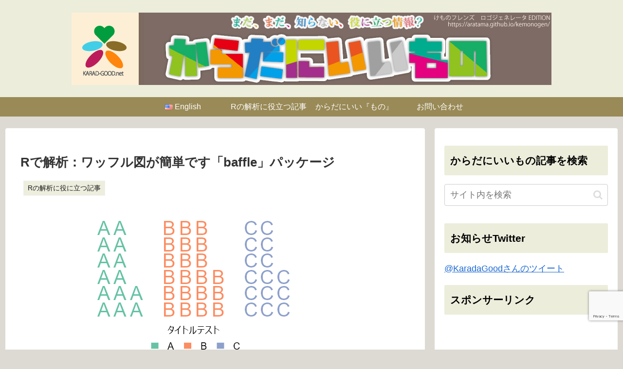

--- FILE ---
content_type: text/html; charset=utf-8
request_url: https://www.google.com/recaptcha/api2/anchor?ar=1&k=6Lesm6AUAAAAAJz7G1lbuxdswxWcmLL9HtkbJ5Qo&co=aHR0cHM6Ly93d3cua2FyYWRhLWdvb2QubmV0OjQ0Mw..&hl=en&v=N67nZn4AqZkNcbeMu4prBgzg&size=invisible&anchor-ms=20000&execute-ms=30000&cb=baj6uorqwexr
body_size: 49801
content:
<!DOCTYPE HTML><html dir="ltr" lang="en"><head><meta http-equiv="Content-Type" content="text/html; charset=UTF-8">
<meta http-equiv="X-UA-Compatible" content="IE=edge">
<title>reCAPTCHA</title>
<style type="text/css">
/* cyrillic-ext */
@font-face {
  font-family: 'Roboto';
  font-style: normal;
  font-weight: 400;
  font-stretch: 100%;
  src: url(//fonts.gstatic.com/s/roboto/v48/KFO7CnqEu92Fr1ME7kSn66aGLdTylUAMa3GUBHMdazTgWw.woff2) format('woff2');
  unicode-range: U+0460-052F, U+1C80-1C8A, U+20B4, U+2DE0-2DFF, U+A640-A69F, U+FE2E-FE2F;
}
/* cyrillic */
@font-face {
  font-family: 'Roboto';
  font-style: normal;
  font-weight: 400;
  font-stretch: 100%;
  src: url(//fonts.gstatic.com/s/roboto/v48/KFO7CnqEu92Fr1ME7kSn66aGLdTylUAMa3iUBHMdazTgWw.woff2) format('woff2');
  unicode-range: U+0301, U+0400-045F, U+0490-0491, U+04B0-04B1, U+2116;
}
/* greek-ext */
@font-face {
  font-family: 'Roboto';
  font-style: normal;
  font-weight: 400;
  font-stretch: 100%;
  src: url(//fonts.gstatic.com/s/roboto/v48/KFO7CnqEu92Fr1ME7kSn66aGLdTylUAMa3CUBHMdazTgWw.woff2) format('woff2');
  unicode-range: U+1F00-1FFF;
}
/* greek */
@font-face {
  font-family: 'Roboto';
  font-style: normal;
  font-weight: 400;
  font-stretch: 100%;
  src: url(//fonts.gstatic.com/s/roboto/v48/KFO7CnqEu92Fr1ME7kSn66aGLdTylUAMa3-UBHMdazTgWw.woff2) format('woff2');
  unicode-range: U+0370-0377, U+037A-037F, U+0384-038A, U+038C, U+038E-03A1, U+03A3-03FF;
}
/* math */
@font-face {
  font-family: 'Roboto';
  font-style: normal;
  font-weight: 400;
  font-stretch: 100%;
  src: url(//fonts.gstatic.com/s/roboto/v48/KFO7CnqEu92Fr1ME7kSn66aGLdTylUAMawCUBHMdazTgWw.woff2) format('woff2');
  unicode-range: U+0302-0303, U+0305, U+0307-0308, U+0310, U+0312, U+0315, U+031A, U+0326-0327, U+032C, U+032F-0330, U+0332-0333, U+0338, U+033A, U+0346, U+034D, U+0391-03A1, U+03A3-03A9, U+03B1-03C9, U+03D1, U+03D5-03D6, U+03F0-03F1, U+03F4-03F5, U+2016-2017, U+2034-2038, U+203C, U+2040, U+2043, U+2047, U+2050, U+2057, U+205F, U+2070-2071, U+2074-208E, U+2090-209C, U+20D0-20DC, U+20E1, U+20E5-20EF, U+2100-2112, U+2114-2115, U+2117-2121, U+2123-214F, U+2190, U+2192, U+2194-21AE, U+21B0-21E5, U+21F1-21F2, U+21F4-2211, U+2213-2214, U+2216-22FF, U+2308-230B, U+2310, U+2319, U+231C-2321, U+2336-237A, U+237C, U+2395, U+239B-23B7, U+23D0, U+23DC-23E1, U+2474-2475, U+25AF, U+25B3, U+25B7, U+25BD, U+25C1, U+25CA, U+25CC, U+25FB, U+266D-266F, U+27C0-27FF, U+2900-2AFF, U+2B0E-2B11, U+2B30-2B4C, U+2BFE, U+3030, U+FF5B, U+FF5D, U+1D400-1D7FF, U+1EE00-1EEFF;
}
/* symbols */
@font-face {
  font-family: 'Roboto';
  font-style: normal;
  font-weight: 400;
  font-stretch: 100%;
  src: url(//fonts.gstatic.com/s/roboto/v48/KFO7CnqEu92Fr1ME7kSn66aGLdTylUAMaxKUBHMdazTgWw.woff2) format('woff2');
  unicode-range: U+0001-000C, U+000E-001F, U+007F-009F, U+20DD-20E0, U+20E2-20E4, U+2150-218F, U+2190, U+2192, U+2194-2199, U+21AF, U+21E6-21F0, U+21F3, U+2218-2219, U+2299, U+22C4-22C6, U+2300-243F, U+2440-244A, U+2460-24FF, U+25A0-27BF, U+2800-28FF, U+2921-2922, U+2981, U+29BF, U+29EB, U+2B00-2BFF, U+4DC0-4DFF, U+FFF9-FFFB, U+10140-1018E, U+10190-1019C, U+101A0, U+101D0-101FD, U+102E0-102FB, U+10E60-10E7E, U+1D2C0-1D2D3, U+1D2E0-1D37F, U+1F000-1F0FF, U+1F100-1F1AD, U+1F1E6-1F1FF, U+1F30D-1F30F, U+1F315, U+1F31C, U+1F31E, U+1F320-1F32C, U+1F336, U+1F378, U+1F37D, U+1F382, U+1F393-1F39F, U+1F3A7-1F3A8, U+1F3AC-1F3AF, U+1F3C2, U+1F3C4-1F3C6, U+1F3CA-1F3CE, U+1F3D4-1F3E0, U+1F3ED, U+1F3F1-1F3F3, U+1F3F5-1F3F7, U+1F408, U+1F415, U+1F41F, U+1F426, U+1F43F, U+1F441-1F442, U+1F444, U+1F446-1F449, U+1F44C-1F44E, U+1F453, U+1F46A, U+1F47D, U+1F4A3, U+1F4B0, U+1F4B3, U+1F4B9, U+1F4BB, U+1F4BF, U+1F4C8-1F4CB, U+1F4D6, U+1F4DA, U+1F4DF, U+1F4E3-1F4E6, U+1F4EA-1F4ED, U+1F4F7, U+1F4F9-1F4FB, U+1F4FD-1F4FE, U+1F503, U+1F507-1F50B, U+1F50D, U+1F512-1F513, U+1F53E-1F54A, U+1F54F-1F5FA, U+1F610, U+1F650-1F67F, U+1F687, U+1F68D, U+1F691, U+1F694, U+1F698, U+1F6AD, U+1F6B2, U+1F6B9-1F6BA, U+1F6BC, U+1F6C6-1F6CF, U+1F6D3-1F6D7, U+1F6E0-1F6EA, U+1F6F0-1F6F3, U+1F6F7-1F6FC, U+1F700-1F7FF, U+1F800-1F80B, U+1F810-1F847, U+1F850-1F859, U+1F860-1F887, U+1F890-1F8AD, U+1F8B0-1F8BB, U+1F8C0-1F8C1, U+1F900-1F90B, U+1F93B, U+1F946, U+1F984, U+1F996, U+1F9E9, U+1FA00-1FA6F, U+1FA70-1FA7C, U+1FA80-1FA89, U+1FA8F-1FAC6, U+1FACE-1FADC, U+1FADF-1FAE9, U+1FAF0-1FAF8, U+1FB00-1FBFF;
}
/* vietnamese */
@font-face {
  font-family: 'Roboto';
  font-style: normal;
  font-weight: 400;
  font-stretch: 100%;
  src: url(//fonts.gstatic.com/s/roboto/v48/KFO7CnqEu92Fr1ME7kSn66aGLdTylUAMa3OUBHMdazTgWw.woff2) format('woff2');
  unicode-range: U+0102-0103, U+0110-0111, U+0128-0129, U+0168-0169, U+01A0-01A1, U+01AF-01B0, U+0300-0301, U+0303-0304, U+0308-0309, U+0323, U+0329, U+1EA0-1EF9, U+20AB;
}
/* latin-ext */
@font-face {
  font-family: 'Roboto';
  font-style: normal;
  font-weight: 400;
  font-stretch: 100%;
  src: url(//fonts.gstatic.com/s/roboto/v48/KFO7CnqEu92Fr1ME7kSn66aGLdTylUAMa3KUBHMdazTgWw.woff2) format('woff2');
  unicode-range: U+0100-02BA, U+02BD-02C5, U+02C7-02CC, U+02CE-02D7, U+02DD-02FF, U+0304, U+0308, U+0329, U+1D00-1DBF, U+1E00-1E9F, U+1EF2-1EFF, U+2020, U+20A0-20AB, U+20AD-20C0, U+2113, U+2C60-2C7F, U+A720-A7FF;
}
/* latin */
@font-face {
  font-family: 'Roboto';
  font-style: normal;
  font-weight: 400;
  font-stretch: 100%;
  src: url(//fonts.gstatic.com/s/roboto/v48/KFO7CnqEu92Fr1ME7kSn66aGLdTylUAMa3yUBHMdazQ.woff2) format('woff2');
  unicode-range: U+0000-00FF, U+0131, U+0152-0153, U+02BB-02BC, U+02C6, U+02DA, U+02DC, U+0304, U+0308, U+0329, U+2000-206F, U+20AC, U+2122, U+2191, U+2193, U+2212, U+2215, U+FEFF, U+FFFD;
}
/* cyrillic-ext */
@font-face {
  font-family: 'Roboto';
  font-style: normal;
  font-weight: 500;
  font-stretch: 100%;
  src: url(//fonts.gstatic.com/s/roboto/v48/KFO7CnqEu92Fr1ME7kSn66aGLdTylUAMa3GUBHMdazTgWw.woff2) format('woff2');
  unicode-range: U+0460-052F, U+1C80-1C8A, U+20B4, U+2DE0-2DFF, U+A640-A69F, U+FE2E-FE2F;
}
/* cyrillic */
@font-face {
  font-family: 'Roboto';
  font-style: normal;
  font-weight: 500;
  font-stretch: 100%;
  src: url(//fonts.gstatic.com/s/roboto/v48/KFO7CnqEu92Fr1ME7kSn66aGLdTylUAMa3iUBHMdazTgWw.woff2) format('woff2');
  unicode-range: U+0301, U+0400-045F, U+0490-0491, U+04B0-04B1, U+2116;
}
/* greek-ext */
@font-face {
  font-family: 'Roboto';
  font-style: normal;
  font-weight: 500;
  font-stretch: 100%;
  src: url(//fonts.gstatic.com/s/roboto/v48/KFO7CnqEu92Fr1ME7kSn66aGLdTylUAMa3CUBHMdazTgWw.woff2) format('woff2');
  unicode-range: U+1F00-1FFF;
}
/* greek */
@font-face {
  font-family: 'Roboto';
  font-style: normal;
  font-weight: 500;
  font-stretch: 100%;
  src: url(//fonts.gstatic.com/s/roboto/v48/KFO7CnqEu92Fr1ME7kSn66aGLdTylUAMa3-UBHMdazTgWw.woff2) format('woff2');
  unicode-range: U+0370-0377, U+037A-037F, U+0384-038A, U+038C, U+038E-03A1, U+03A3-03FF;
}
/* math */
@font-face {
  font-family: 'Roboto';
  font-style: normal;
  font-weight: 500;
  font-stretch: 100%;
  src: url(//fonts.gstatic.com/s/roboto/v48/KFO7CnqEu92Fr1ME7kSn66aGLdTylUAMawCUBHMdazTgWw.woff2) format('woff2');
  unicode-range: U+0302-0303, U+0305, U+0307-0308, U+0310, U+0312, U+0315, U+031A, U+0326-0327, U+032C, U+032F-0330, U+0332-0333, U+0338, U+033A, U+0346, U+034D, U+0391-03A1, U+03A3-03A9, U+03B1-03C9, U+03D1, U+03D5-03D6, U+03F0-03F1, U+03F4-03F5, U+2016-2017, U+2034-2038, U+203C, U+2040, U+2043, U+2047, U+2050, U+2057, U+205F, U+2070-2071, U+2074-208E, U+2090-209C, U+20D0-20DC, U+20E1, U+20E5-20EF, U+2100-2112, U+2114-2115, U+2117-2121, U+2123-214F, U+2190, U+2192, U+2194-21AE, U+21B0-21E5, U+21F1-21F2, U+21F4-2211, U+2213-2214, U+2216-22FF, U+2308-230B, U+2310, U+2319, U+231C-2321, U+2336-237A, U+237C, U+2395, U+239B-23B7, U+23D0, U+23DC-23E1, U+2474-2475, U+25AF, U+25B3, U+25B7, U+25BD, U+25C1, U+25CA, U+25CC, U+25FB, U+266D-266F, U+27C0-27FF, U+2900-2AFF, U+2B0E-2B11, U+2B30-2B4C, U+2BFE, U+3030, U+FF5B, U+FF5D, U+1D400-1D7FF, U+1EE00-1EEFF;
}
/* symbols */
@font-face {
  font-family: 'Roboto';
  font-style: normal;
  font-weight: 500;
  font-stretch: 100%;
  src: url(//fonts.gstatic.com/s/roboto/v48/KFO7CnqEu92Fr1ME7kSn66aGLdTylUAMaxKUBHMdazTgWw.woff2) format('woff2');
  unicode-range: U+0001-000C, U+000E-001F, U+007F-009F, U+20DD-20E0, U+20E2-20E4, U+2150-218F, U+2190, U+2192, U+2194-2199, U+21AF, U+21E6-21F0, U+21F3, U+2218-2219, U+2299, U+22C4-22C6, U+2300-243F, U+2440-244A, U+2460-24FF, U+25A0-27BF, U+2800-28FF, U+2921-2922, U+2981, U+29BF, U+29EB, U+2B00-2BFF, U+4DC0-4DFF, U+FFF9-FFFB, U+10140-1018E, U+10190-1019C, U+101A0, U+101D0-101FD, U+102E0-102FB, U+10E60-10E7E, U+1D2C0-1D2D3, U+1D2E0-1D37F, U+1F000-1F0FF, U+1F100-1F1AD, U+1F1E6-1F1FF, U+1F30D-1F30F, U+1F315, U+1F31C, U+1F31E, U+1F320-1F32C, U+1F336, U+1F378, U+1F37D, U+1F382, U+1F393-1F39F, U+1F3A7-1F3A8, U+1F3AC-1F3AF, U+1F3C2, U+1F3C4-1F3C6, U+1F3CA-1F3CE, U+1F3D4-1F3E0, U+1F3ED, U+1F3F1-1F3F3, U+1F3F5-1F3F7, U+1F408, U+1F415, U+1F41F, U+1F426, U+1F43F, U+1F441-1F442, U+1F444, U+1F446-1F449, U+1F44C-1F44E, U+1F453, U+1F46A, U+1F47D, U+1F4A3, U+1F4B0, U+1F4B3, U+1F4B9, U+1F4BB, U+1F4BF, U+1F4C8-1F4CB, U+1F4D6, U+1F4DA, U+1F4DF, U+1F4E3-1F4E6, U+1F4EA-1F4ED, U+1F4F7, U+1F4F9-1F4FB, U+1F4FD-1F4FE, U+1F503, U+1F507-1F50B, U+1F50D, U+1F512-1F513, U+1F53E-1F54A, U+1F54F-1F5FA, U+1F610, U+1F650-1F67F, U+1F687, U+1F68D, U+1F691, U+1F694, U+1F698, U+1F6AD, U+1F6B2, U+1F6B9-1F6BA, U+1F6BC, U+1F6C6-1F6CF, U+1F6D3-1F6D7, U+1F6E0-1F6EA, U+1F6F0-1F6F3, U+1F6F7-1F6FC, U+1F700-1F7FF, U+1F800-1F80B, U+1F810-1F847, U+1F850-1F859, U+1F860-1F887, U+1F890-1F8AD, U+1F8B0-1F8BB, U+1F8C0-1F8C1, U+1F900-1F90B, U+1F93B, U+1F946, U+1F984, U+1F996, U+1F9E9, U+1FA00-1FA6F, U+1FA70-1FA7C, U+1FA80-1FA89, U+1FA8F-1FAC6, U+1FACE-1FADC, U+1FADF-1FAE9, U+1FAF0-1FAF8, U+1FB00-1FBFF;
}
/* vietnamese */
@font-face {
  font-family: 'Roboto';
  font-style: normal;
  font-weight: 500;
  font-stretch: 100%;
  src: url(//fonts.gstatic.com/s/roboto/v48/KFO7CnqEu92Fr1ME7kSn66aGLdTylUAMa3OUBHMdazTgWw.woff2) format('woff2');
  unicode-range: U+0102-0103, U+0110-0111, U+0128-0129, U+0168-0169, U+01A0-01A1, U+01AF-01B0, U+0300-0301, U+0303-0304, U+0308-0309, U+0323, U+0329, U+1EA0-1EF9, U+20AB;
}
/* latin-ext */
@font-face {
  font-family: 'Roboto';
  font-style: normal;
  font-weight: 500;
  font-stretch: 100%;
  src: url(//fonts.gstatic.com/s/roboto/v48/KFO7CnqEu92Fr1ME7kSn66aGLdTylUAMa3KUBHMdazTgWw.woff2) format('woff2');
  unicode-range: U+0100-02BA, U+02BD-02C5, U+02C7-02CC, U+02CE-02D7, U+02DD-02FF, U+0304, U+0308, U+0329, U+1D00-1DBF, U+1E00-1E9F, U+1EF2-1EFF, U+2020, U+20A0-20AB, U+20AD-20C0, U+2113, U+2C60-2C7F, U+A720-A7FF;
}
/* latin */
@font-face {
  font-family: 'Roboto';
  font-style: normal;
  font-weight: 500;
  font-stretch: 100%;
  src: url(//fonts.gstatic.com/s/roboto/v48/KFO7CnqEu92Fr1ME7kSn66aGLdTylUAMa3yUBHMdazQ.woff2) format('woff2');
  unicode-range: U+0000-00FF, U+0131, U+0152-0153, U+02BB-02BC, U+02C6, U+02DA, U+02DC, U+0304, U+0308, U+0329, U+2000-206F, U+20AC, U+2122, U+2191, U+2193, U+2212, U+2215, U+FEFF, U+FFFD;
}
/* cyrillic-ext */
@font-face {
  font-family: 'Roboto';
  font-style: normal;
  font-weight: 900;
  font-stretch: 100%;
  src: url(//fonts.gstatic.com/s/roboto/v48/KFO7CnqEu92Fr1ME7kSn66aGLdTylUAMa3GUBHMdazTgWw.woff2) format('woff2');
  unicode-range: U+0460-052F, U+1C80-1C8A, U+20B4, U+2DE0-2DFF, U+A640-A69F, U+FE2E-FE2F;
}
/* cyrillic */
@font-face {
  font-family: 'Roboto';
  font-style: normal;
  font-weight: 900;
  font-stretch: 100%;
  src: url(//fonts.gstatic.com/s/roboto/v48/KFO7CnqEu92Fr1ME7kSn66aGLdTylUAMa3iUBHMdazTgWw.woff2) format('woff2');
  unicode-range: U+0301, U+0400-045F, U+0490-0491, U+04B0-04B1, U+2116;
}
/* greek-ext */
@font-face {
  font-family: 'Roboto';
  font-style: normal;
  font-weight: 900;
  font-stretch: 100%;
  src: url(//fonts.gstatic.com/s/roboto/v48/KFO7CnqEu92Fr1ME7kSn66aGLdTylUAMa3CUBHMdazTgWw.woff2) format('woff2');
  unicode-range: U+1F00-1FFF;
}
/* greek */
@font-face {
  font-family: 'Roboto';
  font-style: normal;
  font-weight: 900;
  font-stretch: 100%;
  src: url(//fonts.gstatic.com/s/roboto/v48/KFO7CnqEu92Fr1ME7kSn66aGLdTylUAMa3-UBHMdazTgWw.woff2) format('woff2');
  unicode-range: U+0370-0377, U+037A-037F, U+0384-038A, U+038C, U+038E-03A1, U+03A3-03FF;
}
/* math */
@font-face {
  font-family: 'Roboto';
  font-style: normal;
  font-weight: 900;
  font-stretch: 100%;
  src: url(//fonts.gstatic.com/s/roboto/v48/KFO7CnqEu92Fr1ME7kSn66aGLdTylUAMawCUBHMdazTgWw.woff2) format('woff2');
  unicode-range: U+0302-0303, U+0305, U+0307-0308, U+0310, U+0312, U+0315, U+031A, U+0326-0327, U+032C, U+032F-0330, U+0332-0333, U+0338, U+033A, U+0346, U+034D, U+0391-03A1, U+03A3-03A9, U+03B1-03C9, U+03D1, U+03D5-03D6, U+03F0-03F1, U+03F4-03F5, U+2016-2017, U+2034-2038, U+203C, U+2040, U+2043, U+2047, U+2050, U+2057, U+205F, U+2070-2071, U+2074-208E, U+2090-209C, U+20D0-20DC, U+20E1, U+20E5-20EF, U+2100-2112, U+2114-2115, U+2117-2121, U+2123-214F, U+2190, U+2192, U+2194-21AE, U+21B0-21E5, U+21F1-21F2, U+21F4-2211, U+2213-2214, U+2216-22FF, U+2308-230B, U+2310, U+2319, U+231C-2321, U+2336-237A, U+237C, U+2395, U+239B-23B7, U+23D0, U+23DC-23E1, U+2474-2475, U+25AF, U+25B3, U+25B7, U+25BD, U+25C1, U+25CA, U+25CC, U+25FB, U+266D-266F, U+27C0-27FF, U+2900-2AFF, U+2B0E-2B11, U+2B30-2B4C, U+2BFE, U+3030, U+FF5B, U+FF5D, U+1D400-1D7FF, U+1EE00-1EEFF;
}
/* symbols */
@font-face {
  font-family: 'Roboto';
  font-style: normal;
  font-weight: 900;
  font-stretch: 100%;
  src: url(//fonts.gstatic.com/s/roboto/v48/KFO7CnqEu92Fr1ME7kSn66aGLdTylUAMaxKUBHMdazTgWw.woff2) format('woff2');
  unicode-range: U+0001-000C, U+000E-001F, U+007F-009F, U+20DD-20E0, U+20E2-20E4, U+2150-218F, U+2190, U+2192, U+2194-2199, U+21AF, U+21E6-21F0, U+21F3, U+2218-2219, U+2299, U+22C4-22C6, U+2300-243F, U+2440-244A, U+2460-24FF, U+25A0-27BF, U+2800-28FF, U+2921-2922, U+2981, U+29BF, U+29EB, U+2B00-2BFF, U+4DC0-4DFF, U+FFF9-FFFB, U+10140-1018E, U+10190-1019C, U+101A0, U+101D0-101FD, U+102E0-102FB, U+10E60-10E7E, U+1D2C0-1D2D3, U+1D2E0-1D37F, U+1F000-1F0FF, U+1F100-1F1AD, U+1F1E6-1F1FF, U+1F30D-1F30F, U+1F315, U+1F31C, U+1F31E, U+1F320-1F32C, U+1F336, U+1F378, U+1F37D, U+1F382, U+1F393-1F39F, U+1F3A7-1F3A8, U+1F3AC-1F3AF, U+1F3C2, U+1F3C4-1F3C6, U+1F3CA-1F3CE, U+1F3D4-1F3E0, U+1F3ED, U+1F3F1-1F3F3, U+1F3F5-1F3F7, U+1F408, U+1F415, U+1F41F, U+1F426, U+1F43F, U+1F441-1F442, U+1F444, U+1F446-1F449, U+1F44C-1F44E, U+1F453, U+1F46A, U+1F47D, U+1F4A3, U+1F4B0, U+1F4B3, U+1F4B9, U+1F4BB, U+1F4BF, U+1F4C8-1F4CB, U+1F4D6, U+1F4DA, U+1F4DF, U+1F4E3-1F4E6, U+1F4EA-1F4ED, U+1F4F7, U+1F4F9-1F4FB, U+1F4FD-1F4FE, U+1F503, U+1F507-1F50B, U+1F50D, U+1F512-1F513, U+1F53E-1F54A, U+1F54F-1F5FA, U+1F610, U+1F650-1F67F, U+1F687, U+1F68D, U+1F691, U+1F694, U+1F698, U+1F6AD, U+1F6B2, U+1F6B9-1F6BA, U+1F6BC, U+1F6C6-1F6CF, U+1F6D3-1F6D7, U+1F6E0-1F6EA, U+1F6F0-1F6F3, U+1F6F7-1F6FC, U+1F700-1F7FF, U+1F800-1F80B, U+1F810-1F847, U+1F850-1F859, U+1F860-1F887, U+1F890-1F8AD, U+1F8B0-1F8BB, U+1F8C0-1F8C1, U+1F900-1F90B, U+1F93B, U+1F946, U+1F984, U+1F996, U+1F9E9, U+1FA00-1FA6F, U+1FA70-1FA7C, U+1FA80-1FA89, U+1FA8F-1FAC6, U+1FACE-1FADC, U+1FADF-1FAE9, U+1FAF0-1FAF8, U+1FB00-1FBFF;
}
/* vietnamese */
@font-face {
  font-family: 'Roboto';
  font-style: normal;
  font-weight: 900;
  font-stretch: 100%;
  src: url(//fonts.gstatic.com/s/roboto/v48/KFO7CnqEu92Fr1ME7kSn66aGLdTylUAMa3OUBHMdazTgWw.woff2) format('woff2');
  unicode-range: U+0102-0103, U+0110-0111, U+0128-0129, U+0168-0169, U+01A0-01A1, U+01AF-01B0, U+0300-0301, U+0303-0304, U+0308-0309, U+0323, U+0329, U+1EA0-1EF9, U+20AB;
}
/* latin-ext */
@font-face {
  font-family: 'Roboto';
  font-style: normal;
  font-weight: 900;
  font-stretch: 100%;
  src: url(//fonts.gstatic.com/s/roboto/v48/KFO7CnqEu92Fr1ME7kSn66aGLdTylUAMa3KUBHMdazTgWw.woff2) format('woff2');
  unicode-range: U+0100-02BA, U+02BD-02C5, U+02C7-02CC, U+02CE-02D7, U+02DD-02FF, U+0304, U+0308, U+0329, U+1D00-1DBF, U+1E00-1E9F, U+1EF2-1EFF, U+2020, U+20A0-20AB, U+20AD-20C0, U+2113, U+2C60-2C7F, U+A720-A7FF;
}
/* latin */
@font-face {
  font-family: 'Roboto';
  font-style: normal;
  font-weight: 900;
  font-stretch: 100%;
  src: url(//fonts.gstatic.com/s/roboto/v48/KFO7CnqEu92Fr1ME7kSn66aGLdTylUAMa3yUBHMdazQ.woff2) format('woff2');
  unicode-range: U+0000-00FF, U+0131, U+0152-0153, U+02BB-02BC, U+02C6, U+02DA, U+02DC, U+0304, U+0308, U+0329, U+2000-206F, U+20AC, U+2122, U+2191, U+2193, U+2212, U+2215, U+FEFF, U+FFFD;
}

</style>
<link rel="stylesheet" type="text/css" href="https://www.gstatic.com/recaptcha/releases/N67nZn4AqZkNcbeMu4prBgzg/styles__ltr.css">
<script nonce="AjtW3dMAQ0pRGncCXywJKA" type="text/javascript">window['__recaptcha_api'] = 'https://www.google.com/recaptcha/api2/';</script>
<script type="text/javascript" src="https://www.gstatic.com/recaptcha/releases/N67nZn4AqZkNcbeMu4prBgzg/recaptcha__en.js" nonce="AjtW3dMAQ0pRGncCXywJKA">
      
    </script></head>
<body><div id="rc-anchor-alert" class="rc-anchor-alert"></div>
<input type="hidden" id="recaptcha-token" value="[base64]">
<script type="text/javascript" nonce="AjtW3dMAQ0pRGncCXywJKA">
      recaptcha.anchor.Main.init("[\x22ainput\x22,[\x22bgdata\x22,\x22\x22,\[base64]/[base64]/[base64]/[base64]/[base64]/UltsKytdPUU6KEU8MjA0OD9SW2wrK109RT4+NnwxOTI6KChFJjY0NTEyKT09NTUyOTYmJk0rMTxjLmxlbmd0aCYmKGMuY2hhckNvZGVBdChNKzEpJjY0NTEyKT09NTYzMjA/[base64]/[base64]/[base64]/[base64]/[base64]/[base64]/[base64]\x22,\[base64]\x22,\[base64]/[base64]/Cq8K0w6TCgsO9QMOnw7gYwpbCosK/Im8lUzItGcKXwqXCuHvDnlTCnAEswo0cwqjClsOoBsKFGAHDv28Lb8OFwqDCtUx6RGktwrrClQh3w710UW3DjhzCnXE8I8Kaw4HDvcK3w7o5MUrDoMOBwovCqMO/AsOeesO/f8Kaw53DkFTDqhDDscOxLsKQLA3Ckyl2IMOcwp8jEMOZwoEsE8KKw7BOwpBsEsOuwqDDj8K5STcWw7rDlsKvDQ3Dh1XCgMO0ETXDvRhWLX5zw7nCnWbDtCTDuRA3R1/DmCDChExuZiwjw5TDgMOEbkzDrV5ZNDhye8OAwofDs1pdw503w7sKw487wrLCicKZKiPDqMKfwos6wr/Dr1MEw59RBFwpXVbCqmDCvEQ0w64TRsO7Dhs0w6vCgcOHwpPDrBsRGsOXw4p3UkMNwozCpMK+wpfDvsOew4jChsO/w4HDtcKQUHNhwobCrSt1KDHDvMOAP8OJw4fDmcOxw59Ww4TCr8KYwqPCj8KuAHrCjRNhw4/Cp17Chl3DlsOSw68KRcKCbsKDJG/CoBcfw7TCv8O8wrBbw5/DjcKewrzDilEeIcOkwqLCm8K8w7l/[base64]/Dm8OQw5LDokPCkVjCosKjABZnw7F8RDrCoMOWw5vChm/[base64]/CrnzCp2DDtxkVwrB1d3LDiXLCryFNwrTDjMOENTcnw6MZCkfCmMKywpnChRrCuz/DjC/DrcOgwrFEwqMawqbClGjCvMKHdsKbwoAXXmxCw4MWwqROTlVVRsKnw4pBwpHCvgs9woLCi3vCmF7CiGt9w4/ChsKQw6jDuCM4wplRw5dvGsOIwqjCg8OGwrjCtMKhckUJwr3Co8KGVjfDjcOSw74Mw7/DhsK/w4FULRPDmMKXJCrCp8KUw68kdxJxw7ZJJ8Oaw4HClsOOJGwywpdSIsO4wrpRNidFwqZgaVbDt8K4ZgrChH4raMOwwqfCqcOmw5vDucO5w6Auw6bDgcKvwrdfw5/[base64]/VWQjKcKnwoLDgVjCjMOpw5XDkV/DicOAWwXDoSJ0woFww7ZGwqLCnsK+wpciIsKnfxXCgg3CrD7CiD7DrHkNw63DvMKkHSY/w4MJRsOzwqYXUcOcbV1UEMObPMOda8OQwpDCrnPCgm4cMcOzNRDCrMKowojDgUBCwoxPO8OUGMKQw57DrxBWw4/Dik10w4XCgMKHwoPDlcOVwrLChX/DqiZ1w4DCuzfCkcK2Nn4nw5/DgMKFAEvDqsKiw6UWVE/Dnl7Do8OiwrDCt0gnwpTCtxzCrMOgw5APwoc8w7DDjBUHNcK/w6rDs1AhG8OtQMKDByzDqMKCSA7Cj8K9wqkbwpgIeTnCvcOnw6kHd8Ohw7E9esKQe8OiK8K1E3dDwowCwoNewobDq2nDiUzCmcO/wr7DssKnHsKOwrLCmhfDnMKbAsOVcWcNORoZAsKnwovCqTgnw5LDm07DqlHCqj1dwoHDrMKSw7dmEmUDw4/DiWzDmsK2e1k4w6AZacKDw6hrwrVZwoTCiXzDqH8BwoYtw6VOw7jDq8OSw7LDj8Kqwq56EsKmw63DhgXDmMOACn/[base64]/Dhi3Cgk/DnUzCjEwhUVEBcBrCs8K6W0Umw6nCk8KDwrh5LsO2wq1OUxfCj0Zow7XCv8OPwrrDgF8ART/Co2xxwqcmaMOxwrnCvnbDicOaw5VYwokow4o0w6Ffwq3CocOmw5HCgsKfHcK4w6YSw4/CpBtdLMOTP8OSw5nCscKBwq/DpMKnXsK4w4vCpyZswrw7wptKY0vDs1vDqSpjeRMlw5ReGcOiPcKwwqhPKcKVPcO7RgUZwq/CjMKbwofDiU3Dok3DtVBbw5Z8wrNlwoPDkgpUwp/ClhEKGsOfwrE3wo7Co8KWwp8pwowBfsKcZGfCmUx5LMOZNRt4w5/[base64]/[base64]/w7cYw6fDncKzw7JKwo7CvcOZwrTClmNpFVXCnMKVwrLDiXxhw5pVwqfCvHFBwp3CunrDp8KRw65Yw4/[base64]/[base64]/Ch8KIw4rCjcKJwqLDm8KJw74PPcOJw6/[base64]/[base64]/ChE9dLcKRwrhtPCRFFcOFw6rDmm/DqsOmw5zDscKVw5/CmMKiIcKxFjMnW1LDtMKDw5UWN8Onw4jCrWfChcOmw6rClsKBw4LDi8Ogw5nCs8Kuw5JLw6xnw6jCocKrJCfDu8KEAG1Iw5cZXh01w5HCnGHCkG/DmsOPw4oyRWDCiCxrw7fCn1LDp8OyesKAfsKYVD7CgsOZUkvDnlwTZcK1F8OZw745w4hZE3VbwpJmw7A4bMOoH8KEwrh2DcOow7XCnsO+AREEwr1Ow4PDr3B/wpDDk8OwTDLDgMKCw7A5DMO9S8K/wqbDo8OrK8OwZSJNwpQULMOvIMKswpDDuQ5+wopDKiJbwofDkMKbCsObwrYHwp7Dj8OZwoXDgQUDMsKiYMKkJFvDil/[base64]/CoCQww4wXajjCtQnCnsOmwpNyWQUfw5HChcO0w7TCqsKdTRdZwp1RwppQACRzdsKGSj3DisOrw7XCmcK7wrbDl8OHwprCnSnDlMOGBSnCrjIERUJXwp3ClsORZsKpX8OwEm/DqMK8w4IORsO+FWRqUcOscsK3Uy7CrDPDosO5wrXCnsKuacOhw53CrsKaw4bChFcVw7FewqQqZFc6XgpEwp3DqWfCgjjCqlbDvxfDhXTDsm/DncOhw5INAWTChWZBPcKlwqkzwqbCqsKqwp4iwrhIBcOtYsKHwrZCWcKHwrrCs8Oqw6Vhw5Apwqo8wqcSAcObwrEXGg/Cl0gWw7PDqwLDmsOHwos1JWrCojZGwphkwqdNDsOOdcOHwrwmw5hjw65awp0TXkzDr3fCiiLDogR7w4HDrsKEcsObw5bDvsKCwrLDr8OIwr/DqsKuw53DgMOIC0xfTEojw7/Dikl8TMKsY8OFaMKxw4IzwpjDrH91woVUw55jw5QxOm4jw6ZRDHIzR8KoPcOlYXMxwrnDgsOOw5zDkEsfbMOGcxDCjsOgTsK7dAnDvcOrwoQMZ8OYVcKxwqEbdcO4LMKrwqsywoxcworDksOOwqbCuQ/DhsKSw5VNBMK2B8KDZ8KKaGTDmMKFdztWbw0WwpJFwqfDvMKhwp06wpzDjBAiwq7Cl8OmwqTDscOswr/Cn8OzH8KBH8K2VD8tUcOaEMKVAMK7wqZxwq5iVyYoc8OGw7cybsOgw4HDv8OIwqY6PDXCocOYD8O2wqrDt2fDgzJWwpE+w6ZfwrUldcOhTcKgw4clQ2PDsFLCpnXCkMOSVSU+cDAew77DqEJ5DMKjwrVywoM0wpPDumrDq8O/[base64]/woPClGPDuzFPe8KEI8OGwqzCssK0w50BNFNESRg4YMOFVsKsMcKINUDDjsKmecKibMK0woXDh1jCtjs3bWEnw43DlcOrBhfCgcKMDlzCuMKXHR/DlyrDoXPDqyLCssK9woUOw4XCkUB3YDzDi8OGXcO8wrpwdRzCrsOlL2I/[base64]/CqRDDq0fChsKteFjCiQXCtcKoUcO8wp7ClMO2w5B8wrbCjWYLA1LCi8KSw4TDvQTDicK8wr00BsOZDMOBZsKFw7Vpw6TDlEnDuljCslHDsxjCgT/CqMOhwqF7w5/DjsOJw6VGw6lSwqUww4VWw6HDqMOUekvDom3ClRrCksKRWMO5WcOBOcKcacOEIMKXNR9lZw/CgMK7S8OfwrJQESc3H8ONwpVeP8OBOsODVMKVwqzDlsO6wr0FScOrFyzCjBbDmEfDsXnChBUewokiWysbUsKmw7nDsFPChHERw5XDuxrDvsOsLsODw7Bwwo/Dv8K8wqsSwqXCt8Kcw7l2w61Fwr7DvcO1w5jCrBzDnCXChMO+LQvCksKDAsODwq/CvnPDiMKHw5QPVMKtw68bL8O8aMKDwqISN8Kow4/CjsOyVhjDr3PDo3oQwrAof1JmejzDimzCtsOxCycQw6oSwpVuw4jDpsK5w7Q9BsKZw69wwp8EwpHCnSLDpX/CnMK8w6HDvXPCnsOEworCoSHDhcO1DcKcawjDgTTCinvDtcOzKQpjwr/CqsKpw7RCCz1IwrDCqGLDsMKcJhjCusOfw4bCgMK2wo3CjsKdwpkewojCmGXCvX7CqHTDtcO9LRzDjcO4W8OJTsOjSVFAw7TCqGnDtCU0w4TCisOYwptaM8KmOAN/[base64]/woZoV8O/wq/CrMOiwr7Dl8K6wqgLL8KzLcO5w7TDpsOMw6d7woPCg8O+Hyl/BRBcwrVUCVBOw75Cw5VXXVPCj8Oww6dowpcCZj7CoMKDRQ7CvEEMwqLDlcO/LyDDoj5Rwo7DgsK8w47DvMKhwpRIwqhoGUYpBsO5w5PDiiLCkilkXyrDqMOEe8OGwqzDv8KMw7LCgMKpw6fClQJ3woRWDcKRZMOdw7/CrCQbwq0FbcKqJcOqw4HDnsOYwqkEOMKEwocIfsK5cAMHw4bCrcOswp/CiB0BVE9MbMK2wprCuB1Bwrk3e8OtwoNEGMKvw73CpHwVwp4/wr8gw50kwqDDt1jCtMKVKD3CiXnDscOnOkzCiMKaRDPDucOfQ2tVwozCkETDl8OoesKkRR/ChsKBw4TDsMK7wpjCp385cSVFB8KHS19HwrM+WcKCwrw5MSxlw4XChD4OIg1ww7zDncKuOcOyw7NOw4Z2w4BhwqPDnGtUfTVOFC51AWLCrMOtQDQLI1bDh2TDvTPDu8O/[base64]/wq3Cv8Off8O8VMK3AwlnYiZhCW9fwprDoDXCoX4vZRTDkMKBYknDkcKkP2/Cijx/[base64]/CvMOyAgUEwrASFcKrfsKHajDCncKWwo4AC2HDrcO/PcKzwpcew4zDgUjCjUDDkCVbwqIbwojDusKvwpkYCSrDpsOCwqTCpSFpw47CuMKKB8KjwoXDhk3DqsK7wrXDqcKaw7/DlsKBwrbClGfDmsOuwrxMOWASwqDDpsO5wrHDpw84Zm7Cg1MfWsKzIsK5w6bDuMO8w7ZmwpNCFMKGfhLClXTDrlnDmMKVNsOxwqJEdMOMH8OQwrbDrcK5K8OmfMOywqvCpkorU8KzYyvDqxrDsGDDqHMkw5VRImrDoMKkwqDDgcK1LsKuQsK/[base64]/CpcKWwq4wD1TCicKWL8KHWUZww518wqbClsKmwrjCqsKsw5NzUsKCw59NaMOAEWNrLEzCkm/[base64]/CocOhwo07w4XCpmxsHybCmsKMw7EcbsKZcGfCpjDDjCYVwrF6ZC5swqgWacOGFlHCow3DicOEwqpqwr0awqLCoXvDl8K1wqRHwopdwrdRwo0oWCjCvsKvwptvJ8KVQcKmwqkBWDtaHzYmUMKpw5M2wpzDmX5UwpfDgEI9dMKRfsKPVsKBI8K4w6RqP8OEw6gnwp/DiSZNwoAgM8KGw5cFfmUHwoczLjPDgnRrw4MicMOuwqnCscKUFTZow5VWSCbCjhfCrMKRw4Atwo5mw7nDnkTCjMOiwpPDicOBXyJYwqvCgU/Co8OmfS7DmsOJHsKEwoLDkQTCtMKGK8OfPEnDoFh2wr3DiMKjRcO/wp7ClMOSwoDDlzILw4bDlTwVwr91wqZJworChsO3B0zDlHtDaRAQRhlNOMO3wqAjKMKow68gw4/[base64]/DmsKbMMKHw4tRSB3DlmctSXzDisOtw7PDviHClSXDl2HCpMKuMDFlDcKpDwoywrYFwoLDosOCecOZacKAfwMLwqDClXYPYsKTw5vChcKfDcKXw4vClsOYR2kIG8ObGcOHwrrCvHHDrcKkcm3DrcK5YA/DvcOodBgIwpx5woUhwr3Ck03Dr8O1w58qWsOoF8OJEMKKQsO9SsKEZ8K6OsKTwqgfwrwUwrE2wrt3acK9REHCs8K8agk5QEE1AsONaMKvH8KowolrQGvDpkvCtFnDn8ODw5tlHTPDs8K/[base64]/w5FEwoU/[base64]/DosOmLS7ClMOHWmDDocO1Lnd+AMKLT8KXw57Dv8Oww7XDvx1PP23CssKRwpNVw4jDq0zCncOtw4/DocOqwoUOw5TDmMOIbw/[base64]/wrzDrsOTHcK5bcKoK8KQF8OIccKWw6PDnWbDkXTDiC9+esKDw4zChsOhwq/DpcKlI8OMwpzDpEYCKS/CqDzDhAFPBMK0w4XDqwjDrmR2MMONwqdtwpNpUmPCgA80QcK0wpDCncOuw61vWcKmDcKNw5x7wr8hwoPDkcK6woJeWUTChsO7w4hRwrdBBcODJMOiw7PDnFV+XsO2KcKvw4rDqsO0Zhh0w6rDrQPDiyvCvklKQ1cuMjfDncKwOwgRw4/[base64]/[base64]/CqC/CnsK+wrN3J8OcDk9LOcKscMKkAS5fP1nCvi3DmMKPwobClBcJwrkqFSMbw5gVwphswozCvFTCiWtPw6UAYEfDhsKkw6nCu8Kha0QHPsKTWGh5wo9wZMOMQMOjL8O7wrlBwp/Ci8Kgw5pcw6BsfcKJw5fCmUbDrhY7w57ChMOlC8KWwql1BGrCjwDCk8KgHcO1A8KIMAfCu004CcKBw5LCtMOwwohuw7HCucK+P8OWJSxkBMK/[base64]/DlFPDhMODZCfClxE8wq8NdQw0w6HDsiPCilJ8MUYow7HDsQUbwoNSwqQhw5V5I8K5w4HDlknDr8KUw7nDiMOrw4JgMcOEwpEGw64xwp0hIMOAc8Kpw6/DtcKLw5nDvWLCmMOaw5XDicK8w4FsJW4pw6jDnGjDtcKbIWJ8dsKuEE1Jwr3DjcOmwofCjxIewr9lw4VAw4bCu8KrFm0Hw6TDp8OKWcOlw71IBj7Cg8OuLzMzw6Z7BMKbwq3DnB3CqmzCgMKCNU7DoMK7w4/DmcOjZE7CqMOAw7gkfx/CtMKUwo0NwpHCqFwgV1/Ds3HCjcOVJSzCscKoFVxSHMO9DcKtBcONw5Yfw5jClGt8OsK9QMKvXsK9QsOXYSnDt1PCjmDCgsKsKMOKZMKxw5BDKcKHccO3w6sqw5kFWEwzMMOtTxzCs8K9wqTDhMKYw4/[base64]/MsOHw7EsTybCnsKzwqN/w79OZsOAIcKywodXwokbw4VAw4zCpgvDvcOHeXHDp2VJw7rDmsONw6l2EBnDq8KFw7prwqZzRBnCoG90wp3Cjlxdwogqw6DDozPCu8KnIj0NwoxnwrweRMKXw4lhw6jCu8KfOBExLn0DXwgDDSjDr8OsJnxjw47Di8OXwpbDisOsw4x+w5TCisOvwqjDvMO/CmxVw4J2QsOpwo/DjErDhMOHw7EiwqRRGcOBIcKfbinDgcOVwoTDomk5cjgWw5A2FsKRw4PCusOkXEV9w65sGcOGf2fDjsKGw55NQ8OjfHnDtMKcCcK0cU4/YcK4CWkzEAN3wqTDh8OEO8O7wr5YNAbCuTrDh8OiVF0YwqETX8O8MwLCtMKADDEcw47Dk8KcfUUraMOowrkSJ1RlD8KNOUjCo1/DgS1BW0jDuxEjw5t4wpA5KgQNWlLDrMOZwqtUW8OhJwMWLcKFYCZvwpsPw53DqFBFVkrDvgLChcKtIsKyw73CiFJsI8OgwoNWbMKtPz/Dh1A6PXQqfVzCs8OFw73CpMKfwpjDrMKUU8KwUhcCw5TCjDZDw5UzHMK3PkDCkMOpw4vCi8OAw4jCrMOONMKlOMO2w5/CvhDCksKAw6lwdVNIwq7ChMOPfsO1IcKaTsKtwr5iGkAfGiVJTF3CogTDiEzChMOfwr/[base64]/Chl7CpcONw73CiW/CgMKxGsKdw5gpw7zDrcOFw5BQGcObG8O/w4zCnBdqSTvDjDnDpF/Dm8KLdMObISs9w7hKCGjCh8K5N8KmwrQjwo0cw5c5w6HDpsOSwrrCo39KCSzCkMOmw6TDgcOpwonDkih8wqBfw7XDoVjCoMKCZ8K/wo3CnMKzfMOzDnERKsOfwqrDvDXDkcOrQMKEw7dpwqkUw6XDlsO/wrzCg33CmMOgacK9wqXDhcOTS8Obw4N1w5I8w5AxJsKywq83w64ebgvCtATDg8KDdsO5w67Cs0jCpBECa07DjMOMw47DjcOow67Cp8Owwo3DiTvCplFiwr5Cw7HCrsK5wp/DgsKJwozCiRHDrcKcc1FpZxJQw7PDojDDjcKzUsO/BMOlw6/[base64]/w5xGw4UEwo8MFilIwpjDoMKxW389w6d+KAdSNMOQc8O1wo1LUCnDgsK/YXbDrTshNcO+fzbCtcOyXcKoVmRMeGDDisKjaXxIw5jChirCrcK6ARnDuMOYFnhuwpBFw5Ugwq0Mw6dqHcOcM0/Dv8KhFsO6MWVlwpnDuAnCssOHwoxRw6wuIcOBw4BBwqNbwp7Du8K1w7IaTVVLw5vDtcKnYMK1dCPCphF3w6HCocK6w7dAFQx7w4vDhcO3Tw4Ywo3CtMK9e8OUwrvDk3NQakPCs8O/[base64]/DgsKwQsObcsKBfcKOD8OCw59zw7PCu8KSw4TCiMO2w7rDvsOxYiQpw6ZaNcOSDDXDlMKcXE/DsXItSMK/EsKSbcO5w6Z1w51Ww5tew7RJHV0GUSrCtXsWwprDpsKhdxfDlRjDrsOdwpFlwpDDrmnDscKZMcKhOSUlK8OjbsKpGRHDtlzDqHpWR8Kow73DisKsw4/DikvDlMOGw4zDqGjCrwxBw5AYw6YLwo1Ew7bDi8KKw6PDucOswpEMbjwGK1PCoMOKwpUIcsKlVmAVw5Q+w6PDoMKDwqYSw4h4wq7CoMOHw7DCucOOw7MFLHXDnGjCqUA9w4YWwr96w4zDgxstwrMYFMKqdcOGw7/[base64]/w54sw5fCgxjCs8KoQMOFwqJgw5JVwrhyPsOcFlTDpwEpw7HClcONFn/CqSYfwpshAcKkw6PDukrDssKKaj/CucKiRXXCncO2Y1DDmg3DmTt7SMKyw4kzw7fDlAXChcKOwo/DlsKtasOFwr9IwoDDtcOKwoBQw53CqMKtSsOnw4gUBsOlfwdZw4vCmcK7wrh3E2HDr0fCqC87JARAw5PCscOgwp7CrMKefsKjw7/DqGgWN8KCwrdIwqTCosKcPhvCgsOSwq3CjgUMwrTCgkN5w5wIGcK+wr1/AsOqZsKvAcO9CcOLw4fDlTnCs8K3U25MZl7Dq8OaX8KMECU4QBwKw5dSwq5MVcOhw48wTy98I8OwT8OPwrfDigHCjMKXwpnCmh/DtxXDlcKMHsOSw51OUMKcZcOpYjbDisKTwq7Dj1gGwpDDgsKXdwTDlcKAwpnCkVTDlcKKdUszwpB3YsOzw5IiwpHDr2XDgisBJMODwpwQYMK1T0DDszZjw5LDusO7Z8K3w7DCqljDn8KsAnDCjHrDucKiG8Kdb8O3wr7DicKfDcOSwrjCmcKpw4vCqhvDj8OKUBN/QhXCrFBIw7hpw6AZw6HChVZwBcKke8OELcOywrorXMOgwoPCp8KwBiHDosK0wrc5KsKGWGlAwo86PMOdVEkkVV4jw40KbQJpa8OhSMOtbsOfwoPDosO3w6RDw7k2b8KzwrJkTWUlwrzDjWk0MMObXkQiwpLDvMKWw6Jbw4rCosKOe8Oew67DiU/[base64]/b8K+w7F4GMK6wqkmVzfCuVTCokx3wqlxw53CsATCo8Kdw77Dhw3CiFTCqxM9CMOuNsKawoklU1nDhcKrdsKswpPCk0Bxw77Cl8KEXQonwoEfV8O1woN5w7PCpxfDl1PCnHnDnwdiw5d7MkrCojXCmsOpw5oVe2/Ds8OlQ0UZwpnDpMOVw4TCtA5eXcKbwpBfwrw7HMOKJsOze8KqwroxCcOBJsKOSsO9w4TCqMKRX1EiKD9vDj96wrVEwqnDnMKyR8ODRU/DoMKveWAcfMORQMOww4zCr8OeRjl+w4fCmh/Dg2HCgMK/woXDuzkcw7cvCRfCnDDCmMKrw7lxagl7LBXDjwTCqCPCh8OYY8KTwoPCnxx8wp/CjsKeSMKTCMOXwq9ADsOFJmQCF8OfwpJadSpnHMOfwodXCH5Ww7zDo08uw4XDtcKFHcOUTmfDhnwkGGfDhgIEQMOveMKKI8OEw4XDp8KAJWoAB8KUIxfDlMKdw4E+P1ZHfcO2P1R/wqrCosOYZsKuCcOSw6XCvMO2bMOJX8KLwrXCi8K7wo0Ww5jDoXhyYAQDMsOVBcKAQGXDocOcwpVVIjA/w5jCq8KcHsKQCGzDr8OVZSEtwpY5V8OeNcKAwqcHw6AJD8Kaw79xwpUfwp3DvsOlfWoPMcKuZTPCnSLCtMO9wpMdwo5Twopsw5bDrsO9woLCjUbDsBrDgcOZTcKWPj1rVGnDqh3DhsKzPXdXWhx9DUPCkxNZe3sMw7TCkcKhJsKeCRscwr/[base64]/[base64]/DjlMKWizDpsKfwr4BR8OVXQhjE2hIwppOwqXCicOvwrjDgDAJw7TCqsOsw5jCli82YgFJwrXCm29/[base64]/Cv8ORwpjCmMOvwrrDgMOgw63CicOWwpLCv8OVDMOqMhbDgk7Ck8OUS8OMwpIfWwdSFzfDmFcjak3Cqyktw40bPk9VNcOewobCv8Klw6nCvF7Dq3zCp2RwWsOpZ8KMwp9eHknCnF9xw4xuwo7CigJow6HCpD/DlWAvGS3CqwXDvDZ0w7opY8OjL8K0fmDCpsOsw4LCm8KKwpfClcOhXcK1ZMKFwqJhwpLCmsKpwowBwp7Dv8KXBn3CtBcpwoTDrA7CrHTCh8KEw6A7w7XCgzfDiCd8A8OWw5vCoMKPEiDCmMO1woEww6/DlTvCm8OmL8KuwoDDocO/wqgzEMKXPsOKw5XCuQrCjsKswonCmGLDp2kCT8OuZ8KSecKxw6omwoHDhjI/[base64]/DqDYDwrIhwrnCvUXCsA97NmJgZQ1bwqjCk8O7AMKrTD4sQ8OTwp3CicOEw4vCkcOTwpANPCPCixEWw4MEacOFwofDjW7DoMKiw6sgw67CicK2VjzCu8K1w43Dpn06MDfCkMO9wpZjGkVoZMORw7TCvMOmOkYTwpfCn8OnwrfCtsKOwogbAsOqasOSw5gNw7/ColIseDgwRsOjAF3DrMOdbEBjwrPDiMKHw55jBBzCrnnDn8O6OcOgSAbCl0hLw4Y2TSXDjsOXVsKyJ185RMKdCmNxwqkyw6HCsMOwYSvCn15pw6LDlMONwrcZwpXDhsOFwoHDm0TDpWdnwq/Cu8OkwqhFG3tLwqNvw5oTwqHCp2pxQV7CsR7DjzM0BCgxbsOWQ30Twqs7bRtXUzvClH9+wpPChMK5w7sqXSDDvUhgwoEww5/ClwFFW8KSRRl9w6VmK8Kow5pNw6/Dk101w67CnsO3eEDCrB3CuHExwpZmCsOZw7cnwrrDosORw47CmmdfT8OPCMOoKiXChgXDmcKIwqM7WMO8w7EocsO6w5sAwohbOcOUJUTDlw/CnsK5OiIxw7kxPwDCoAR2wqzCvMOOT8K2YsOvPsKow6fCu8O0wqd1w7VwQwLDsQhaQGNAw59bScOkwq8PwqrDhCEBesObJzUcWMOHwpPCtTlSwrgWDUfDtQLCoSDCljjDssKXfsKYwpQHEGNxw5JgwqtbwrBfEVHCm8ORXDzDjj9BDMKOw6nCpxlASn/[base64]/DqxvDncOpwpoUNllRw7zCngg3c8OQXMKcKMONJEgDBMKSHWxdwpYUw7AeDsOBw6TClMKye8Kiw5/DhH0pP2/[base64]/DjULDm0HCq1FyHzQJwp1VNlnDkno8LcK3wqkvOcKow6kVwpdUw5zDj8KywobDsWfDgkXCvG1zw5VywqLDpcKww5bCvGQMwqLDtW3CjcKIw7YMw7PCu1bCvQ9LdEklOAfDn8KgwrRUwpfDoQ3DsMOhwr0bw47DpMKyB8KBJcOXHDzCgwJ/w6nCo8ORwqTDqcOVJMOWCC8HwqlXF2LDt8O1wq1Ew6bDhDPDnk3CiMOJVMOIw7Miw5x7dk/CokHDqgVrSQDCvl3DhcKAFR7Cilw4w67CvsORw7bCsm9gw6xpLVXDhQlgw5XDtcOlKcOaQQseKUbCkiXCmMO7wovDrsOrwo/DnMO3wpRcw4XCscO4UDQiwo0fwpXCuFrDsMOOw7B6SMK6w6cVIcKUw6ULw4wDe0/[base64]/wr8IwrDDth8NwqssH8KlehDCkQZwwr8Bw7Z5U0TCuzQGw7MZcsKXw5A3TsOfwr4vwqVVasKJbngDAcK9JcKnPmQgw6o7TWPDhsKVIcOow6TCoizDhX/[base64]/DqlFSw4jDkgAkwo3Cu8Ksw7vDm1HDvCnChXsCfV42worCmCgEw53DgsOxwrnCq304wpIvLSfCtSV6wqPDv8OOBA/ClcKzalLCmkXCgcOqw5DDo8KMwobDjMKbc0jCo8OzJC8qfcKqwqLChWYiRHQNccKMAMK4dCXCi3rCm8OWfT7CnMKbMsOlc8Kpwr1sJsObTcOrLhVvPsK9wrdTbE7DsMOaTMKAM8OBUnXDs8KPw57Dq8O8NmHDtwNHw4YPw4vDtMKAw7R/[base64]/w5jCl8K2w7LCmz7CmBw2w5/Ch3UzVgHDglwLwrDCgmbDnkQMUwjDlDdkBcKlw5UiJk/Ck8OfLMOywprCgMKmwqnCu8OkwqERw5tBwrzCnx4CBGg/JMKTwrdOw7BAwrErw7DClMOESsKULsKTYGZCDWtFwpsHDsKPDsKbS8Onw4Z2w4Yuw7LDrwtdY8Kjw6HDmsOsw501wp/[base64]/Du1NEwpDCtAZvwr86w4huJcOew5keP8KYJMOKwp9NM8KuImTCrTLCjMKYw4oKDMOnwqfDln/DtsODfMO+PsKhwrclERhqwrh1wpXClMOawpdQw4BzK2QaIk/Ct8KVZMOew63DqMK0wqJfwqU2V8KeRl7DocOmwprCs8KYw7EtNcKBBgbCkMK0w4XDvHZ+YcKnLDXDqkXCtcO0emI+w5hjMsO7wo3CtVh1CHhawrbCly3Dt8Kuw47CnxPDhsOGJh/DsGM6w5dFw6jDkWDDo8OTwpjCgsKONR4NIsK7SVUcwpHCqMOBSn4ywr07wprCm8KtXUIrD8OAwpoRBMKMYzwNw4HClsOnwoJvEsOTOMODw788w5FHPcOew5k9wprCg8KjRhLCk8K8w4Rjwqw7w4fCpsKdLV9cQMKOKMKBKF/CvC/[base64]/CkMO9VEJawqhBwr8DAcOmw6nCq8KIR3zCjsOewrABw7Iwwq14RwzCmsO5wqQBwoDDiSHCqxvChcOrMcKIaT8mcQNdw6bDl0ouw6TCtsKxw5nDmQR3dGzCn8O4WMKAwoJTBn1YTMOnEcOVNnpRaHzCoMObNAImwoccwrA9R8KCw5LDusOSNsO1w4E/S8OFwrnCu3vDsRB5OFNKL8O1w7QQwoBOZklPw7LDq0/Co8OFIsOZeiLCmsKkw4wiw7lMS8OSDC/DgETCsMKfwoRsRcO6c0MZwoLCpcOawocew6jDtcKNCsOISUwMwoxxCy5GwpxOw6fCmz/CiHDCv8KcwqbCocKSLW/DnMODf29XwrnChTkLwrthQCNlwpbDn8OIw6zDnMK3YMKuwrfCh8OhVcK7cMOoJ8O9wp8ObsOZC8K/D8OUHUHCv1jCr3DCosO0Zh3DosKdd03DqcOVSsKLDcK0FMO7w5jDrBfDp8OgwqdFF8KGWsKDBGIiRMO/w4PCmMKAw7AFwqHDrD7CoMOrFQXDusK4VHNjwpLDh8Kowqg4wqDCmHTCqMKNw6FawrXCicK5PMKzw7tiYUhWVi7DrsOyCsORwoHCvXPDmMKNwqHCpMKJwrTDoAMfCm/CvxnCun4mBRVAwrQrd8KwC1t+w57CoAvDgEXCh8K1KMKvwrpvYcOHw5DCpVzCuXMYw7HCpsK9WmALwpbDsHlHUcKRIifDqcOoO8ORwqUHw5MEwpsBw6HDqz/ChcKKw4I6w4zCpcKhw4tyWSrCnyrCicOWw5EPw5nChHrCvcO5w5TCvz5xRMKKw45Xwq4Sw61uegDDnlNUYxjCs8OXwqPCg0ZFwqcyw4skwrPCp8O7X8K/B1fCmMOcw6PDl8OWBcKOdgLDiwpdZ8KwD3tGw43DnQjDqsOZwqhMIzAiw7Imw4LClcOcwr7DpsOrw5QrLsKaw6F7wofCrsOeOcKgw6srUEnCpzDClcOhwq7DgwwMw7ZHSsOOwrHDtMKxc8O6w6BPw57CsHshNwYvJi1pBVnCoMOewoNcV0vDhsOIMF/[base64]/[base64]/CtsOrP0nCnBJhNMOEwqhNwo0Sw6/CgHHDvcKlw5khGF1bw4JwwplwwqIyU0sxwpjDiMKkEMOXw5LChH4RwqQWXjVIw7HCk8KFw411w73Dm0IWw43DlV5ITsOREMOpw7HCjl9RwqzDqC5LAVHCrywMw5sow57DiBV/wpgxN0vCt8KawoDDvlbCkMOBw7AgbMKhcsKVMhZhwqLDoSnDr8KXdTxETjcwQgTCogUAbXwgwrsbXAc0XcKNwqsjwq7Dj8OLw5DDqMO/GhoZwqPCsMO4CWUTw5XDm1w5UsKgHH54ZxPDr8Oww5/Cv8OeCsOZcVouwrZvSAbCoMOvQSHCgsOABcKiXz7Cl8KWATgtHcKiRUbCosOUZMK/wrrCpBFewojCrHohKcOJBMO4Z3sdwrXCkRpNw7EKNDA0dFYzEcOddExnw4U5w4jChzUEUVDCizbChMKKQ3kDwpMtwoREbMO1AWshw4bDncKpwr00w5HDmiLDu8O1BAUwUgwVw5gTUcKgwqDDtjg5wq/[base64]/[base64]/c8KbRGDCln1GGVUEwop/YGAXSsKcGE98Ylpjb2VXaAVrF8OuFzpVwrLCvVvDjcKiw5cow4PDpgHDiGFxYsOLw7HDgHI6DMK9KUjCm8Ohw50Kw6jClVMkwo3CkcOww4DDlsOzGMKmwr/DqFJWEcOuwolAwpkLw6ZNFE9+O20DOMKCwrnDrsKAPsOWwrTCpUNgw7/Cn2o+wpl2w4wRw5M7asOIFMO3wp4/MMOfwqVBFQl+wrF1M2dKw6U8GMOhwq3DghfDkMKKw6nCmjzCqADCtsOAdcOBQMKCwod6wo5RFcKUwrQnXMK6wpcRw4LDjhHCuXlRTAjDvRMVXsOcwqTDusO7AEHCil0xwrAfw7FqwrvCtxYZSmDDmMOSw4gtwprDuMKzw7s9VExDwrLDvsOxwr/DrMKewoAzV8KOw4vDl8KQV8OdC8O5ED1/OcOZw4LCqDgDw7/[base64]/CmMOMTcOowprChXXCqcO2EsOWA8Ordm5cw4I5R8OULMO+M8Ktw5rDmDTDvsK1wpgzZ8OIAVnDmmBbwp8NZMOOHwBbS8O7wqoEUnzDo0rDinjCjyHCm3VcwoYWw5rChDPCgDlPwoE2w4bCkT/[base64]/DuMKjwrbCp8K8fMO4w6PCkyY/wo/DpMKUQsKDwqhuwoDDokkzwrXCisOQTsOQDcKSwrjCkMKAAMOvwrMcw5/[base64]/ChkHDrsKfw51RIMKAJ8K+w6JQw43DijnDk8K/w4vDmMONDsKgfMOKCzA2wozCmTjCghnDtF17wp9gw6jCicOWw7ZcF8KMRcO+w4/[base64]/Ck37Dv8KkSSzDr33DlU1Vwr/Cp8O2w75nw63CoMKJOsOiwpDDisKew6xyUsKPwp7DtwLDoRvDlA3Dm0DDjcOFTcOEwo/[base64]/Dl8KVw7XDtR3ChFMuMRo3MMOPLGXDjXEbw6nDg8OaCcOnwpwDL8KPwrHDrMOKwpp5wozDo8OHw4HCrsKlcMOUP2vDnsKRwovCi2LCv2vDrMK1wqzCpyJtwoVvw65fwrXClsK6YSoZRhHCrcO/ECrCl8Ovw4DCgnFvw7DDu3XClsK/[base64]/[base64]/DrnnCnMKPAsKwA8O/FBvDnRzDoE7DrcO5wpTCssK7w4QcS8OFw5RGcivDt1PChUPCpgvDrRtwLn7ClMOiw5/CvcKcwp7Cl0BVSHLChVpzSsKmw4HCr8K0w57CgwbDlkgebERMC21mUHnDqEzCm8Kpwo3ClMKqLsOqwrfDhMOLVD7DtTfDsi3Do8O4J8KcwrnCoMOiwrPDqcOkJWZFw79lw4bDl09Hw6TCmcOvw6Zlw7hKwoTDucKbW3fCrFnDgcOKw5wjw5EFOsKxw5/DlRLDu8OSw6/[base64]/[base64]/Ct8OWw4wEdGIew6cSw53CuxvChkzDugI0FsKRNcKG\x22],null,[\x22conf\x22,null,\x226Lesm6AUAAAAAJz7G1lbuxdswxWcmLL9HtkbJ5Qo\x22,0,null,null,null,1,[21,125,63,73,95,87,41,43,42,83,102,105,109,121],[7059694,966],0,null,null,null,null,0,null,0,null,700,1,null,0,\[base64]/76lBhmnigkZhAoZnOKMAhnM8xEZ\x22,0,0,null,null,1,null,0,0,null,null,null,0],\x22https://www.karada-good.net:443\x22,null,[3,1,1],null,null,null,1,3600,[\x22https://www.google.com/intl/en/policies/privacy/\x22,\x22https://www.google.com/intl/en/policies/terms/\x22],\x22ojLM63n78rdvqygELHBTJzjfds8TMfj9XERKtHr2QUw\\u003d\x22,1,0,null,1,1769914926289,0,0,[82,24],null,[99],\x22RC-NIllt1Tn-Ynpng\x22,null,null,null,null,null,\x220dAFcWeA5Ig6FkjjlwE6wEBtUZRDpgE7GSx27WZu0S489Nj0EtwVtEv47fUhG9nCzjaw0lbYZkm25ukNlKNCQUnVAuv9d7IlHcsA\x22,1769997726250]");
    </script></body></html>

--- FILE ---
content_type: text/html; charset=utf-8
request_url: https://www.google.com/recaptcha/api2/aframe
body_size: -249
content:
<!DOCTYPE HTML><html><head><meta http-equiv="content-type" content="text/html; charset=UTF-8"></head><body><script nonce="SKVsw23lJ_9gJA_611RM0A">/** Anti-fraud and anti-abuse applications only. See google.com/recaptcha */ try{var clients={'sodar':'https://pagead2.googlesyndication.com/pagead/sodar?'};window.addEventListener("message",function(a){try{if(a.source===window.parent){var b=JSON.parse(a.data);var c=clients[b['id']];if(c){var d=document.createElement('img');d.src=c+b['params']+'&rc='+(localStorage.getItem("rc::a")?sessionStorage.getItem("rc::b"):"");window.document.body.appendChild(d);sessionStorage.setItem("rc::e",parseInt(sessionStorage.getItem("rc::e")||0)+1);localStorage.setItem("rc::h",'1769911329159');}}}catch(b){}});window.parent.postMessage("_grecaptcha_ready", "*");}catch(b){}</script></body></html>